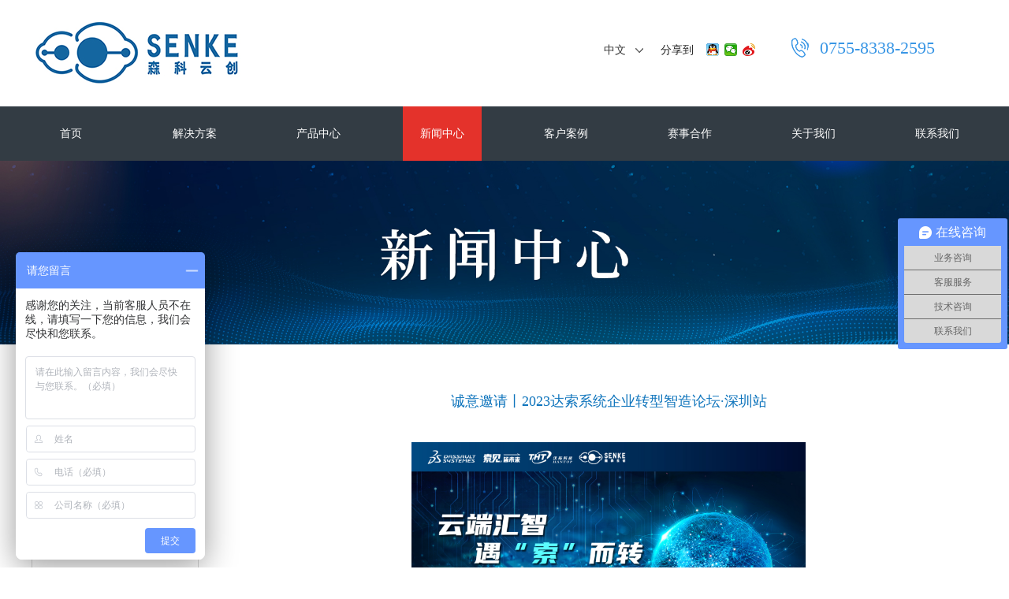

--- FILE ---
content_type: text/html; charset=utf-8
request_url: http://senkei.com.cn/news/show-888.html
body_size: 5232
content:
<!DOCTYPE html PUBLIC "-//W3C//DTD XHTML 1.0 Transitional//EN" "http://www.w3.org/TR/xhtml1/DTD/xhtml1-transitional.dtd">
<html xmlns="http://www.w3.org/1999/xhtml">
<head>
<meta http-equiv="Content-Type" content="text/html; charset=utf-8" />

<title>诚意邀请丨2023达索系统企业转型智造论坛·深圳站</title>
<meta name="keywords" content="" />
<meta name="description" content="" />	
</head>



<body id="news">

	<div class="wrap">

    	

 <!--Header-->
        <script>
var _hmt = _hmt || [];
(function() {
  var hm = document.createElement("script");
  hm.src = "https://hm.baidu.com/hm.js?9446b9f7771427d5c3a294c0607711b5";
  var s = document.getElementsByTagName("script")[0]; 
  s.parentNode.insertBefore(hm, s);
})();
</script>
<script charset="UTF-8" id="LA_COLLECT" src="//sdk.51.la/js-sdk-pro.min.js"></script>
<script>LA.init({id:"3H2rnRhgoXJ5JRpr",ck:"3H2rnRhgoXJ5JRpr"})</script>
<script type="text/javascript" charset="utf-8" src="/templates/cn/js/common.js"></script>
<link href="/css/pagination.css" rel="stylesheet" />
<link href="/templates/cn/css/style.css" type="text/css" rel="stylesheet" />
<script type="text/javascript" src="/templates/cn/js/jquery-1.11.0.min.js"></script>
<script type="text/javascript" src="/templates/cn/js/responsiveslides.min.js"></script>

<!--top-->
<div class="top">

    <div class="div1200">

        <div class="logo fl"><a href="/index.html"><img src="/templates/cn/images/index_03.png" /></a></div>

        <div class="top_a fr" style="margin-top: 20px;">

            <div class="chose">

                <div class="chose_c">

                    <p><a href="/index.html">中文</a></p>

                </div>

                <div class="chose_more">

                    <ul>

                        <li><a href="/en/index.html">English</a></li>

                    </ul>

                </div>

                <script>

                    $(".chose_c").click(function () { $(".chose_more").slideToggle(400); });

                </script>

            </div>


            <div class="enjoy">

                <dl>

                    <dt>分享到</dt>
                    <dt>
                        <div class="bdsharebuttonbox" style="float: left;margin-bottom: -9px;margin-left: 12px;">
                            <a href="http://wpa.qq.com/msgrd?v=3&uin=996295008&site=qq&menu=yes" target="_blank" class="bds_sqq" title="分享到QQ好友"></a>
                            <a href="#" class="bds_weixin" data-cmd="weixin" title="分享到微信"></a>
                            <a href="https://weibo.com/u/7482600747/home?leftnav=1" target="_blank" class="bds_tsina" title="分享到新浪微博"></a>
                        </div>
                        <script>window._bd_share_config = { "common": { "bdSnsKey": {}, "bdText": "", "bdMini": "2", "bdMiniList": false, "bdPic": "", "bdStyle": "1", "bdSize": "16" }, "share": {} }; with (document) 0[(getElementsByTagName('head')[0] || body).appendChild(createElement('script')).src = 'http://bdimg.share.baidu.com/static/api/js/share.js?v=89860593.js?cdnversion=' + ~(-new Date() / 36e5)];</script>
                        <style type="text/css">
                            .bdsharebuttonbox {
                                zoom: 1;
                            }

                                .bdsharebuttonbox a, .bdsharebuttonbox .bds_more {
                                    float: left;
                                    font-size: 12px;
                                    padding-left: 17px;
                                    line-height: 16px;
                                    height: 16px;
                                    background-image: url(/templates/cn/images/icons_1_16.png?v=01d441d0.png);
                                    _background-image: url(/templates/cn/images/share/icons_1_16_debase.png?v=2ab75562.png);
                                    background-repeat: no-repeat;
                                    cursor: pointer;
                                    margin: 6px 6px 6px 0;
                                }

                                .bdsharebuttonbox .bds_sqq {
                                    background-position: 0 -2652px;
                                }

                                .bdsharebuttonbox .bds_weixin {
                                    background-position: 0 -1612px;
                                }

                                .bdsharebuttonbox .bds_tsina {
                                    background-position: 0 -104px;
                                }
                        </style>

                    </dt>
                </dl>

            </div>

            <div class="tel">

                <img src="/templates/cn/images/index_06.png" />

                <span>0755-8338-2595</span>

            </div>

        </div>

        <div class="clear"></div>

    </div>

</div>



<!--nav-->

<div class="nav">


    <div class="div1200">

        <ul>

            <li><a href="/index.html" class="home">首页</a></li>

            

            <li><a href="/solutions/0.html" class="solutions">解决方案</a></li>

            <li><a href="/products/0.html" class="products1">产品中心</a>
            <ul class="erji">


                     

                    <li><a href="/products/7.html">三维设计</a></li>
                     

                    <li><a href="/products/55.html">数据管理</a></li>
                     

                    <li><a href="/products/54.html">认证考试</a></li>
                     

                    <li><a href="/products/53.html">技术交流</a></li>
                     

                    <li><a href="/products/52.html">课程建设</a></li>
                     

                    <li><a href="/products/51.html">虚拟仿真</a></li>
                     

                    <li><a href="/products/50.html">设计仿真</a></li>
                     



                    <div class="clear"></div>

                </ul>
            </li>

            <li>
                <a href="/news/0.html" class="news">新闻中心</a>

                <ul class="erji">


                     

                    <li><a href="/news/8.html">企业新闻</a></li>
                     

                    <li><a href="/news/12.html">技术支持</a></li>
                     

                    <li><a href="/news/10.html">行业新闻</a></li>
                     

                    <li><a href="/news/9.html">培训资讯</a></li>
                     

                    <li><a href="/news/11.html">合作展示</a></li>
                     



                    <div class="clear"></div>

                </ul>

            </li>

            <li>
                <a href="/case/0.html" class="case">客户案例</a>

                <ul class="erji">


               

                    <li><a href="/case/13.html">高校合作</a></li>
                     

                    <li><a href="/case/14.html">项目合作</a></li>
                     

                    <li><a href="/case/15.html">科研机构</a></li>
                     

                    <li><a href="/case/16.html">行业案例</a></li>
                     

                    <div class="clear"></div>

                </ul>

            </li>

            <li>
                <a href="/partner/17.html" class="partner">赛事合作</a>

                <ul class="erji">


                    

                    <li><a href="/partner/17.html">FEG智能车</a></li>
                     

                    <li><a href="/partner/18.html">RoboMaster</a></li>
                     


                    <div class="clear"></div>

                </ul>

            </li>
            <li>
                <a href="/about/1.html" class="about">关于我们</a>

                <ul class="erji">


              

                    <li><a href="/about/1.html">公司简介</a></li>
                     

                    <li><a href="/about/2.html">企业资质</a></li>
                     

                    <li><a href="/about/3.html">合作伙伴</a></li>
                     

                    <li><a href="/about/4.html">文件下载</a></li>
                     

                    <li><a href="/about/5.html">招聘中心</a></li>
                     

                    <div class="clear"></div>

                </ul>

            </li>

            <li>
                <a href="/contact/19.html" class="contact">联系我们</a>

                <ul class="erji">

                    <li><a href="/contact/19.html">联系方式</a></li>

                    <li><a href="/feedback.html">在线留言</a></li>

                    <li><a href="/baojia.html">咨询报价</a></li>

                    <li><a href="/peixun/20.html">考试培训</a></li>

                    <div class="clear"></div>

                </ul>

            </li>

            <div class="clear"></div>

        </ul>

    </div>

</div>


        <!--/Header-->



  <div class="topadcs">

             
            <a href=""><img src="/upload/202302/09/202302091513440895.jpg" /></a>
            
        </div>




     

        

        <!--banner-->

        

        <!--common-->

        <div class="common">

        	<div class="div1200">

            	<div class="common_a fl">

                	<div class="common_a_list">

                    	<ul>

                        	                           
<li class="cur"><a href="/news/8.html">企业新闻</a></li>

<li><a href="/news/12.html">技术支持</a></li>

<li><a href="/news/10.html">行业新闻</a></li>

<li><a href="/news/9.html">培训资讯</a></li>

<li><a href="/news/11.html">合作展示</a></li>


                        </ul>

                    </div>

					<div class="common_a_a">
    <div class="map">
        <img src="/templates/cn/images/product_xq_06.png" />
    </div>
    <div class="common_a_tit">
    	<p>联系我们</p>
        <span>Contact us</span>
    </div>
</div>
<div class="conn">
    	<p>
	森科云创科技（深圳）有限公司<br />
Senke Innovations Technology Co., Ltd<br />
TEL：0755-8338 2595<br />
<span>Phone:&nbsp;&nbsp;</span><span>181 1872 7722（微信同号）</span><span></span><br />
Email：info@senkei.com.cn<br />
地址：深圳市龙岗区龙岗大道8288号大运软件小镇27栋203-204
</p>
</div> 

                </div>

               <div class="common_b fl">

        			<!--关于我们-->

                    <div class="gywm">

                    	<h6>诚意邀请丨2023达索系统企业转型智造论坛·深圳站</h6>

                        <div class="gywm_nr">

                        	 <div style="text-align:center;">
	<img src="/upload/202305/22/202305221150153470.jpg" alt="" width="500" height="2245" title="" align="" /> 
</div>

                        </div>

                    </div>

                </div>

                <div class="clear"></div>

            </div>

        </div>

        

<!--Footer-->
        <div class="foot">

    <div class="div1200">

        <div class="foot_a">

            <ul>

                <h6>关于我们</h6>


            

                    <li><a href="/about/1.html">公司简介</a></li>
                     

                    <li><a href="/about/2.html">企业资质</a></li>
                     

                    <li><a href="/about/3.html">合作伙伴</a></li>
                     

                    <li><a href="/about/4.html">文件下载</a></li>
                     

                    <li><a href="/about/5.html">招聘中心</a></li>
                     


            </ul>

            <ul style="width: 120px;margin-right: 63px;">

                <h6>解决方案</h6>
              
                <li><a href="/solutions/show-118.html">教育3D数字化解决方案</a></li>
                
                <li><a href="/solutions/show-892.html">PDM研发管理平台解决方案</a></li>
                
                <li><a href="/solutions/show-891.html">机电一体化设计</a></li>
                
                <li><a href="/solutions/show-893.html">设计仿真一体化</a></li>
                
                <li><a href="/solutions/show-121.html">定制化动画展示</a></li>
               

            </ul>

            <ul style="width: 120px;margin-right: 63px;">

                <h6>产品中心</h6>
                
                <li><a href="/products/show-894.html">三维建模SOLIDWORKS</a></li>
                
                <li><a href="/products/show-127.html">SOLIDWORKS科研版</a></li>
                
                <li><a href="/products/show-132.html">SOLIDWORKS教育版</a></li>
                
                <li><a href="/products/show-125.html">VRP虚拟仿真实验平台</a></li>
                
                <li><a href="/products/show-896.html">项目式教学课程资源建设</a></li>
                

            </ul>

            <ul>

                <h6>新闻中心</h6>


                
                <li><a href="/news/8.html">企业新闻</a></li>
                
                <li><a href="/news/12.html">技术支持</a></li>
                
                <li><a href="/news/10.html">行业新闻</a></li>
                
                <li><a href="/news/9.html">培训资讯</a></li>
                
                <li><a href="/news/11.html">合作展示</a></li>
                


            </ul>

            <ul>

                <h6>客户案例</h6>


                
                <li><a href="/case/13.html">高校合作</a></li>
                
                <li><a href="/case/14.html">项目合作</a></li>
                
                <li><a href="/case/15.html">科研机构</a></li>
                
                <li><a href="/case/16.html">行业案例</a></li>
                


            </ul>

            <ul>

                <h6>赛事合作</h6>


                
                <li><a href="/partner/17.html">FEG智能车</a></li>
                
                <li><a href="/partner/18.html">RoboMaster</a></li>
                

            </ul>

            <ul class="last">

                <h6>联系我们</h6>

                <li><a href="/contact/19.html">联系方式</a></li>

                    <li><a href="/feedback.html">在线留言</a></li>

                    <li><a href="/baojia.html">咨询报价</a></li>

                    <li><a href="/peixun/20.html">考试培训</a></li>

            </ul>

            <div class="clear"></div>

        </div>





        <style>

            .youqing {
                margin-top: 20px;
            }

            .youqing_ul {
                display: inline-block;
            }

                .youqing_ul h4 {
                    float: left;
                    font-size: 14px;
                    color: #fff;
                }

            .youqing_li {
                float: left;
                margin-left: 20px;
            }

                .youqing_li a {
                    color: #ababab;
                    font-size: 14px;
                }
        </style>

        <div class="youqing">



            <ul class="youqing_ul">

                <h4>友情链接：</h4>


 


            </ul>

            <div class="clear"></div>

        </div>

        <div class="foot_b">

            <div class="foot_b_a fl">

                <p>
	<span style="font-size: 14px; font-family: " microsoft="" yahei";"="" font-size:12px;"="">森科云创科技（深圳）有限公司</span><br />
<span style="color: rgb(168, 168, 168); font-size: 14px; font-family: " microsoft="" yahei";"="" font-size:12px;"="">Senke Innovations Technology Co., Ltd</span><br />
<span style="font-size: 14px; font-family: " microsoft="" yahei";"="" font-size:12px;"=""> 电话：+86-755-8338 2595</span> 
</p>
<p>
	<span style="font-size:14px;">手机：181 1872 7722（微信同号）<br />
</span><span style="font-size: 14px; font-family: " microsoft="" yahei";"="" font-size:12px;"="">Email：info@senkei.com.cn</span> 
</p>
<p>
	<span style="font-size: 14px; font-family: " microsoft="" yahei";"="" font-size:12px;"="">地址：深圳市龙岗区龙岗大道8288号大运软件小镇27栋203-204</span> 
</p>
<p>
	<br />
</p>
                <p>
                    <span style="font-size:14px;font-family:;">Copyright &copy; 森科云创科技有限公司版权所有  </span><a href="http://beian.miit.gov.cn" target="_blank"><span style="color:#CCCCCC;font-size:14px;font-family:;">粤ICP备2023064430号</span></a><span style="color:#CCCCCC;font-size:14px;font-family:;">&nbsp;</span>
                </p>
            </div>

            <div class="foot_b_b fr">

                <img src="/templates/cn/images/index_76.png" />

                <img src="/templates/cn/images/index_78.png" />

            </div>

            <div class="clear"></div>

        </div>

    </div>

</div>

<!--foot end-->
        <!--/Footer-->

    </div>

</body>

</html>



--- FILE ---
content_type: text/css
request_url: http://senkei.com.cn/templates/cn/css/style.css
body_size: 4770
content:
.jjfa_img img{ width:198px; height:198px;}
.topadcs{ text-align:center;}
.topadcs img{ width:100%; height:auto;}
*{margin:0px; padding:0px;font-family:'微软雅黑';}
a{text-decoration:none; color:#333;}
.fl{float:left;}
.fr{float:right;}
a img{ border:none;}
li{ list-style:none;}
.clear{clear:both;}
.clearfix{clear:both;}
img{vertical-align:middle;}
.last{margin-right:0px !important;}
.div1200{width:1200px; margin:0px auto;}
.wrap {width: 100%;min-width: 1200px;_zoom: 1;position: relative;overflow: hidden;}
/*index*/
.top{ margin-top:28px; margin-bottom:27px;}
.top_a{ width:474px; margin-top:11px;}
.chose{ display:inline-block; width:50px; position:relative;}
.chose_c{ cursor:pointer; position:relative;}
.chose_c p{ font-size:14px; color:#242424; background:url(../images/index_17.png) right center no-repeat;}
.chose_more{ display:none; position:absolute; top:100%; left:-25px; background:#fff;width:80px; text-align:center;}
.chose_more ul li{ line-height:30px;}
.chose_more ul li a{ display:block; font-size:14px; color:#242424;}
.chose_more ul li:hover a{ color:#e4322b;}
.zhuce{ display:inline-block;}
.zhuce a{ font-size:14px; color:#e4322b; margin-left:10px;}
.enjoy{ display:inline-block; width:144px; margin-left:18px;}
.enjoy dl dt{ display:inline-block; font-size:14px; color:#242424}
.enjoy dl dd{ display:inline-block; margin-right:8px;}
.tel{ display:inline-block; margin-left:18px;}
.tel img{ margin-top:-8px;}
.tel span{ margin-left:10px; font-size:22px; color:#3996e5;}
.nav{background:#333c44; line-height:69px; position:relative; margin:0 auto;}
.nav ul > li{ float:left; text-align:center; width:100px; margin-right:57px;}
.nav ul > li > a{ display:block; font-size:14px; color:#fff;}
.nav ul > li:nth-child(8){ margin-right:0 !important;}
.nav ul > li:hover{ background:#e4322b;}
.nav ul > .on{ background:#e4322b;}
.nav ul > li .erji{ display:none; position:absolute; top:100%; left:0; right:0; width:1200px; margin:0 auto; background:#fff; z-index:9999; line-height:50px; text-align:center;}
.nav ul > li .erji li{ float:none; display:inline-block; margin-right:0px;border-right: 1px solid #e3e3e3; width:195px; text-align:center;}
.nav ul > li .erji li a{ font-size:14px; color:#2a3547;}
.nav ul > li .erji li:hover{ background:none;}
.nav ul > li .erji li:hover a{ text-decoration:underline;}
.nav ul > li:hover .erji{ display:block;}



#home .home,
#about .about,
#solutions .solutions,
#products1 .products1,
#news .news,
#case .case,
#partner .partner,
#contact .contact{ background:#e4322b;}



.callbacks_tabs.callbacks1_tabs{margin-top:-30px; position:relative;z-index:100;}
.callbacks_tabs.callbacks1_tabs li{font-size:6px;display:inline-block;width:10px;height:10px;margin-left:5px; background:#fff;position:relative;-moz-border-radius: 10px;-webkit-border-radius: 10px;border-radius: 10px;}
.callbacks_tabs.callbacks1_tabs li a{display:inline-block;width:10px;height:10px;position:absolute; left:0; z-index:1000; color:rgba(100,200,300,0);color:transparent;-moz-border-radius: 10px;-webkit-border-radius: 10px;border-radius: 10px;}
.callbacks_tabs.callbacks1_tabs li.callbacks_here a{background:#e4322b;}
.callbacks_container{margin-bottom:20px;position:relative;width:100%;max-width:100%;text-align:center;}
.callbacks{position:relative;list-style:none;overflow:hidden;width:100%;padding:0;margin:0;}
.callbacks li{position:absolute;width:100%;left:0;top:0;}
.callbacks img{display:block;position:relative;z-index:1;height:auto;width:100%;border:0;}
.banner_tu{ position:absolute; left:23%; top:46%;}
.banner_tu img{ width:70%;border-radius:50%; -webkit-border-radius:50%; -moz-border-radius:50%;}
.callbacks .caption{display:block;position:absolute;z-index:2;font-size:20px;text-shadow:none;color:#fff;background:#000;background:rgba(0,0,0, .8);left:0;right:0;bottom:0;padding:10px 20px;margin:0;max-width:none;}
.callbacks_nav{position:absolute;-webkit-tap-highlight-color:rgba(0,0,0,0);top:50%;left:0;opacity:0.6;z-index:3;text-indent:-9999px;overflow:hidden;text-decoration:none;height:61px;width:38px;background:transparent url("../images/themes.gif") no-repeat left top;margin-top:-30px;display:none;}
.callbacks_container:hover .callbacks_nav{display:block;}
.callbacks_nav:active{opacity:1.0;}
.callbacks_nav.next{left:auto;background-position:right top;right:0;}
.company{ background:#f7f7f7; padding:50px 0;}
.tit{ text-align:center;}
.tit h2{ font-size:28px; color:#2a3547; font-weight:normal;}
.tit p{ font-size:14px; color:#636a74; padding-top:16px;}
.company_list{ margin-top:38px; position:relative;}
.company_img{ position:absolute; left:0; top:42px;}
.company_a{ background:#fff; padding:42px 22px 42px 265px; width:568px;}
.company_a p{ font-size:14px; color:#2a3547; line-height:24px;}
.service{ margin-top:48px;}
.service_list{ margin-top:40px;}
.service_a{ width:462px;}
.service_a ul li{ position:relative; margin-bottom:10px;}
.service_nr{ position:absolute; bottom:0; line-height:35px; background:rgba(0,0,0,0.6); width:100%;}
.service_nr p{ text-align:center; font-size:16px; color:#fff;}
.service_img{ overflow:hidden;}
.service_a ul li img{ -webkit-transition: all 0.5s; -moz-transition: all 0.5s; -o-transition: all 0.5s;}
.service_a ul li:hover img{-webkit-transform: scale(1.1); -moz-transform: scale(1.1); -o-transform: scale(1.1); -ms-transform: scale(1.1);}
.service_b{ margin-left:10px; width:274px; position:relative;}
.service_b img{-webkit-transition: all 0.5s; -moz-transition: all 0.5s; -o-transition: all 0.5s;}
.service_b:hover img{-webkit-transform: scale(1.1); -moz-transform: scale(1.1); -o-transform: scale(1.1); -ms-transform: scale(1.1);}
.service_c{ margin-left:10px; width:444px;}
.service_c ul li{ position:relative; margin-bottom:10px;}
.service_c ul li img{ -webkit-transition: all 0.5s; -moz-transition: all 0.5s; -o-transition: all 0.5s;}
.service_c ul li:hover img{-webkit-transform: scale(1.1); -moz-transform: scale(1.1); -o-transform: scale(1.1); -ms-transform: scale(1.1);}
.fwal{ margin-top:57px; background:#f7f7f7; padding:64px 0 52px;}
.fwal_list ul li{ padding-top:40px; float:left; width:240px; margin-right:80px; box-shadow:1px 3px 10px #f1f1f1; -webkit-box-shadow:1px 3px 10px #f1f1f1; -moz-box-shadow:1px 3px 10px #f1f1f1;transition:All 0.4s ease-in-out;-webkit-transition:All 0.4s ease-in-out;-moz-transition:All 0.4s ease-in-out;-o-transition:All 0.4s ease-in-out;}
.fwal_list ul li:nth-child(4n){ margin-right:0 !important;}
.fwal_list ul li:hover{transform:translate(0,-5px);-webkit-transform:translate(0,-5px);-moz-transform:translate(0,-5px);-o-transform:translate(0,-5px);-ms-transform:translate(0,-5px);}
.con{ margin-top:52px;}
.con_a{ width:380px;}
.con_tit_a p{ display:inline-block; font-size:16px; color:#636a74;}
.con_tit_a span{ margin-left:10px; font-size:14px; color:#636a74;}
.con_tit_b a{ font-size:13px; color:#0e74bc; text-transform:uppercase;}
.con_a_img{ margin-top:14px;}
.con_a_list{ margin-top:16px;}
.con_a_list ul li{ line-height:24px;}
.con_a_list ul li a{ font-size:13px; color:#636a74;}
.con_a_list ul li span{ float:right; font-size:13px; color:#0e74bc;}
.con_b{ margin-left:63px;}
.con_c{ margin-left:62px; width:315px;}
.con_c_nr{ margin-top:16px;}
.con_c_nr p{ font-size:13px; color:#636a74; line-height:24px;} 
.foot{ background:#28323a; margin-top:60px; padding:40px 0 50px;}
.foot_a ul{ width:106px; float:left; margin-right:76px;}
.foot_a ul h6{ font-size:14px; color:#fff; font-weight:normal; border-bottom:1px solid #545b61; padding-bottom:10px; margin-bottom:20px;}
.foot_a ul li{ line-height:30px;}
.foot_a ul li a{ font-size:14px; color:#fff; opacity:0.48;}
.foot_a ul li:hover a{ opacity:1;}
.foot_b{ padding-top:50px;}
.foot_b_a p{ font-size:14px; color:#fff; opacity:0.48; line-height:24px;} 
.foot_b_b img{ margin-left:20px;}
/*product*/
.banner img{ width:100%; margin:0 auto;}
.product{ margin-top:30px;}
.product ul li{ margin-top:20px; position:relative;}
.product_a{ width:498px; border:1px solid #e9e9e9;}
.product_a img{ width:498px; height:399px;}
.product_b{ margin-left:30px; width:670px;}
.product_b h6{ font-size:18px; color:#0e74bc; font-weight:normal; line-height:36px;}
.product_b p{ font-size:14px; color:#2a3547; line-height:22px;}
.pro_more{ text-align:center; position:absolute; bottom:0; width:670px;}
.pro_more a{ display:inline-block; width:160px; height:40px; line-height:40px; text-align:center; font-size:14px; color:#2a3547; border:1px solid #d0d0d0; border-radius:5px; -webkit-border-radius:5px; -moz-border-radius:5px;}
.pro_more a:hover{ background:#0e74bc; border:1px solid #0e74bc; color:#fff;}
/*产品中心详细页面*/
.common{ margin-top:60px;}
.common_a{ width:212px;}
.common_a_list ul li{ line-height:55px; border:1px solid #d5d5d5; text-align:center; margin-bottom:10px; border-radius:5px; -webkit-border-radius:5px; -moz-border-radius:5px;}  
.common_a_list ul li a{ display:block; font-size:13px; color:#929292;}
.common_a_list ul li:hover{ background:#0e74bc; border:1px solid #0e74bc;}
.common_a_list ul li:hover a{ color:#fff;}
.common_a_list ul .cur{ background:#0e74bc; border:1px solid #0e74bc;}
.common_a_list ul .cur a{ color:#fff;}
.common_a_a{ margin-top:20px; position:relative;}
.common_a_tit{ width:158px; height:40px; line-height:40px; background:#fff; position:absolute; top:72px; left:27px; box-shadow:0px 2px 4px #e8e8e8; -webkit-box-shadow:0px 2px 4px #e8e8e8; -moz-box-shadow:0px 2px 4px #e8e8e8;}
.common_a_tit p{ display:inline-block; margin-left:18px; font-size:12px; color:#0e74bc;}
.common_a_tit span{ margin-left:11px; font-size:12px; color:#0e74bc;}
.conn{ margin-top: 27px;}
.conn p{ font-size:12px; color:#a8a8a8; line-height:18px;}
.common_b{ margin-left:52px; width:936px;}
.product_xq h6{ font-size:18px; color:#0e74bc; font-weight:normal;}
.product_xq p{ font-size:12px; color:#2a3547; line-height:18px;}
.video{ text-align:center; margin-top:50px;}
/*关于我们*/
.gywm .down {width: 90%;}
.gywm .down p{margin-top:20px;height: 40px; }
.gywm .down p span{ font-size: 22px; float: left;}
.gywm .down .down_btn { float: right; display: inline-block; width: 90px; height: 37px; line-height: 36px; text-align:center; background: #0e74bc; border-radius: 4px; color: #fff;}

.gywm h6{ font-size:18px; color:#0e74bc; font-weight:normal; text-align:center;}
.gywm_nr{ margin-top:40px;}
.gywm_nr p{ font-size:12px; color:#2a3547; line-height:18px;}
.gywm_nr p i{ font-style:normal; color:#0e74bc;} 
/*解决方案*/
.jjfa{ margin-top:9px;}
.jjfa ul li{ float:left; margin-top:41px; width:564px; margin-right:72px;}
.jjfa ul li:nth-child(2n){ margin-right:0 !important;}
.jjfa_a{ width:198px; border:1px solid #e9e9e9; position:relative;}
.jjfa_b{ margin-left:20px; width:344px;}
.jjfa_b h6{ font-size:18px; color:#0e74bc; font-weight:normal;}
.jjfa_b p{ font-size:14px; color:#2a3547; line-height:23px; margin-top:10px;display: -webkit-box;-webkit-box-orient: vertical;-webkit-line-clamp: 7;overflow: hidden;}
.jjfa_nr{ position:absolute; width:100%; bottom:0; line-height:40px; background:rgba(0,0,0,0.7);}
.jjfa_nr p{ text-align:center; font-size:12px; color:#fff;}
.jjfa_more{ margin-top:40px;}
.jjfa_more a{ display:block; text-align:center; border:1px solid #d0d0d0; line-height:38px; font-size:14px; color:#2a3547; border-radius:5px; -webkit-border-radius:5px; -moz-border-radius:5px;}
.jjfa_more a:hover { background:#0e74bc; border:1px solid #0e74bc; color:#fff;}
/*解决方案详细页面*/
.jjfa_xq h6{ font-size:18px; color:#0e74bc; font-weight:normal;}
.jjfa_xq p{ font-size:12px; color:#2a3547; line-height:18px;}
/*客户案例*/
.anli ul li{ width:267px; text-align:center; float:left; margin-right:67px;}
.anli ul li:nth-child(3n){ margin-right:0 !important;}
.anli ul li .anli_img{ border:1px solid #d0d0d0; overflow:hidden;}
.anli ul li .anli_img img{ -webkit-transition: all 0.5s; -moz-transition: all 0.5s; -o-transition: all 0.5s;}
.anli ul li p{ font-size:14px; color:#2a3547; line-height:54px;}
.anli ul li:hover img{-webkit-transform: scale(1.1); -moz-transform: scale(1.1); -o-transform: scale(1.1); -ms-transform: scale(1.1);}
/*联系我们*/
.lxwm h6{ font-weight:normal; font-size:18px; color:#2a3547;}
.lxwm_form{ margin-left:140px; width:450px; margin-top:10px;}
.lxwm_form ul li{ margin-top:16px;}
.lxwm_a{ width:72px; text-align:right;}
.lxwm_a p{ font-size:12px; color:#2a3547; line-height:30px;} 
.lxwm_b{ margin-left:16px; width:212px;}
.lxwm_b .text{ outline:none; padding:0 2%; border:1px solid #cacaca; line-height:30px; width:96%; border-radius:5px; -webkit-border-radius:5px; -moz-border-radius:5px;}
.lxwm_c{ width:14px; text-align:right;}
.lxwm_c p{ font-size:12px; color:#ec3b3b; line-height:30px;} 
.lxwm_d{ margin-left:16px; width:328px;}
.lxwm_d .textarea{ outline:none; padding:0 2%; border:1px solid #cacaca; line-height:30px; width:96%; border-radius:5px; -webkit-border-radius:5px; -moz-border-radius:5px; height:90px;}
.lxwm_e{ margin-left:16px; width:178px;}
.lxwm_e .text1{ outline:none; padding:0 2%; border:1px solid #cacaca; line-height:30px; width:96%; border-radius:5px; -webkit-border-radius:5px; -moz-border-radius:5px;}
.lxwm_f{ margin-left:28px; width:125px;}
.lxwm_g{ margin-left:16px;}
.lxwm_g .btn{ width:90px; line-height:36px; text-align:center; background:#0e74bc; font-size:12px; color:#fff; cursor:pointer; border:none; border-radius:5px; -webkit-border-radius:5px; -moz-border-radius:5px;}
.lxwm_g .sub{ width:90px; line-height:36px; text-align:center; background:#0e74bc; font-size:12px; color:#fff; cursor:pointer; border:none; border-radius:5px; -webkit-border-radius:5px; -moz-border-radius:5px; margin-left:25px;}
/*新闻中心*/
.new ul li{ margin-bottom:20px;}
.new_a{ width:178px; border:1px solid #d0d0d0;}
.new_b{ margin-left:27px; width:729px;webkit-transition: transform .5s;-o-transition: transform .5s;transition: transform .5s;} 
.new_tit_a p{ font-size:18px; color:#2a3547; line-height:24px;}
.new_tit_b p{ font-size:12px; color:#535659; line-height:24px;}
.new_nr p{ font-size:12px; color:#535659; line-height:18px; margin-top:14px;}
.new ul li:hover .new_b{-webkit-transform: translateX(10px);-ms-transform: translateX(10px);-o-transform: translateX(10px);transform: translateX(10px);}
/*招聘中心*/
.zpzx h6{ font-size:18px; color:#2a3547; font-weight:normal;}
.zpzx p{ font-size:14px; color:#2a3547; line-height:24px; margin-top:20px;}
.zpzx_list{ margin-top:38px;}
.zpzx_list ul li{ background:url(../images/zp_03.png) left center no-repeat; padding-left:10px; line-height:30px;}
.zpzx_list ul li a{ font-size:14px; color:#2a3547;}
.zpzx_list ul li span{ float:right; font-size:14px; color:#2a3547;}
.zpzx_list ul li:hover a{ color:#0e74bc;}
/*咨询报价*/
.common_a_list ul .zx{ background:url(../images/lx_03.png) 62px center no-repeat #0e74bc; padding-left:39px;}
.common_a_list ul .zx:hover{ background:url(../images/lx_03.png) 62px center no-repeat #0e74bc;}
.common_a_list ul .bm{ background:url(../images/lx_06.png) 62px center no-repeat #0e74bc; padding-left:39px;}
.common_a_list ul .bm:hover{ background:url(../images/lx_06.png) 62px center no-repeat #0e74bc;}
.common_a_list ul .zx1{ background:url(../images/lx_08.png) 62px center no-repeat #0e74bc; padding-left:39px;}
.common_a_list ul .zx1:hover{ background:url(../images/lx_08.png) 62px center no-repeat #0e74bc;}
.zxbj h6{ font-size:18px; color:#2a3547; font-weight:normal;}
.zxbj p{ font-size:16px; color:#2a3547; line-height:24px; margin-top:16px;}
.zxbj_form{ margin-left:56px; width:528px;}
.hope{ margin-top:30px;}
.hope_a{ width:60px;}
.hope_a span{ font-size:12px; color:#2a3547; line-height:24px;}
.hope_b{ width:468px;}
.hope_b ul li{ float:left; margin-right:27px;}
.hope_b ul li .checkbox{ vertical-align:middle;}
.hope_b ul li span{ font-size:12px; color:#2a3547; margin-left:6px;}
.hope_b ul li:nth-child(5){ margin-right:0 !important;}
.zxbj_b ul li{ line-height:30px; margin-top:16px;}
.zxbj_a{ width:118px; text-align:right;}
.zxbj_a span{ font-size:12px; color:#2a3547;}
.zxbj_bb{ margin-left:16px; width:210px;}
.zxbj_bb .text2{ border:1px solid #cacaca; line-height:30px; width:96%; border-radius:5px; -webkit-border-radius:5px; -moz-border-radius:5px; outline:none; padding:0 2%;}
.zxbj_c{ width:14px;}
.zxbj_c span{ font-size:12px; color:#ec3b3b; text-align:right; display:block;}
.zxbj_cc{ margin-left:16px;}
.zxbj_cc ul li{ line-height:30px; margin-top:0; margin-bottom:10px;}
.zxbj_cc .checkbox1{ vertical-align:middle;}
.zxbj_cc span{ font-size:12px; color:#2a3547; margin-left:6px;}
.zxbj_d{ width:326px; margin-left:16px;}
.zxbj_d .textarea1{border:1px solid #cacaca; line-height:30px; width:96%; outline:none; padding:0 2%; border-radius:5px; -webkit-border-radius:5px; -moz-border-radius:5px; height:90px;}
.zxbj_f{ margin-left:30px;}
.zxbj_bb .btn{ width:90px; line-height:36px; text-align:center; background:#0e74bc; font-size:12px; color:#fff; cursor:pointer; border:none; border-radius:5px; -webkit-border-radius:5px; -moz-border-radius:5px;}
.zxbj_bb .sub{ width:90px; line-height:36px; text-align:center; background:#0e74bc; font-size:12px; color:#fff; cursor:pointer; border:none; border-radius:5px; -webkit-border-radius:5px; -moz-border-radius:5px; margin-left:25px;}
/*联系方式*/
.way{ margin-top:20px;}
.way p{ font-size:14px; color:#2a3547; line-height:24px;}
.map{ margin-top:30px;}
.map img{ border:1px solid #ccc;}

